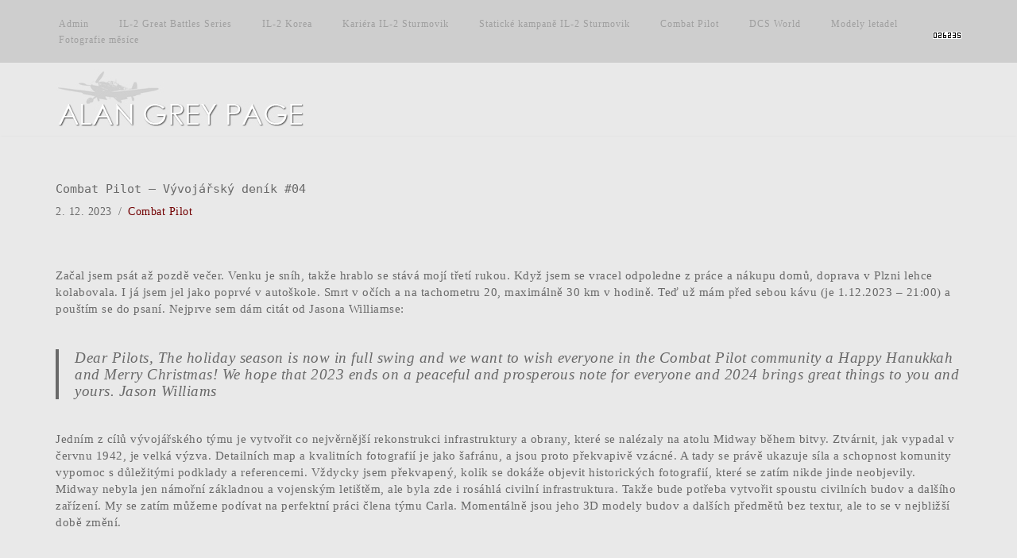

--- FILE ---
content_type: text/html; charset=UTF-8
request_url: http://www.alan-grey-page.cz/combat-pilot-vyvojarsky-denik-04/
body_size: 15058
content:
<!DOCTYPE html>
<html lang="cs">

<head>
	
	<meta charset="UTF-8">
	<meta name="viewport" content="width=device-width, initial-scale=1, minimum-scale=1">
	<link rel="profile" href="http://gmpg.org/xfn/11">
			<link rel="pingback" href="http://www.alan-grey-page.cz/xmlrpc.php">
		<title>Combat Pilot – Vývojářský deník #04 &#8211; Alan Grey Page</title>
<meta name='robots' content='max-image-preview:large' />
	<style>img:is([sizes="auto" i], [sizes^="auto," i]) { contain-intrinsic-size: 3000px 1500px }</style>
	<link rel="alternate" type="application/rss+xml" title="Alan Grey Page &raquo; RSS zdroj" href="http://www.alan-grey-page.cz/feed/" />
<link rel="alternate" type="application/rss+xml" title="Alan Grey Page &raquo; RSS komentářů" href="http://www.alan-grey-page.cz/comments/feed/" />
<link rel="alternate" type="application/rss+xml" title="Alan Grey Page &raquo; RSS komentářů pro Combat Pilot – Vývojářský deník #04" href="http://www.alan-grey-page.cz/combat-pilot-vyvojarsky-denik-04/feed/" />
<script>
window._wpemojiSettings = {"baseUrl":"https:\/\/s.w.org\/images\/core\/emoji\/16.0.1\/72x72\/","ext":".png","svgUrl":"https:\/\/s.w.org\/images\/core\/emoji\/16.0.1\/svg\/","svgExt":".svg","source":{"concatemoji":"http:\/\/www.alan-grey-page.cz\/wp-includes\/js\/wp-emoji-release.min.js?ver=6.8.3"}};
/*! This file is auto-generated */
!function(s,n){var o,i,e;function c(e){try{var t={supportTests:e,timestamp:(new Date).valueOf()};sessionStorage.setItem(o,JSON.stringify(t))}catch(e){}}function p(e,t,n){e.clearRect(0,0,e.canvas.width,e.canvas.height),e.fillText(t,0,0);var t=new Uint32Array(e.getImageData(0,0,e.canvas.width,e.canvas.height).data),a=(e.clearRect(0,0,e.canvas.width,e.canvas.height),e.fillText(n,0,0),new Uint32Array(e.getImageData(0,0,e.canvas.width,e.canvas.height).data));return t.every(function(e,t){return e===a[t]})}function u(e,t){e.clearRect(0,0,e.canvas.width,e.canvas.height),e.fillText(t,0,0);for(var n=e.getImageData(16,16,1,1),a=0;a<n.data.length;a++)if(0!==n.data[a])return!1;return!0}function f(e,t,n,a){switch(t){case"flag":return n(e,"\ud83c\udff3\ufe0f\u200d\u26a7\ufe0f","\ud83c\udff3\ufe0f\u200b\u26a7\ufe0f")?!1:!n(e,"\ud83c\udde8\ud83c\uddf6","\ud83c\udde8\u200b\ud83c\uddf6")&&!n(e,"\ud83c\udff4\udb40\udc67\udb40\udc62\udb40\udc65\udb40\udc6e\udb40\udc67\udb40\udc7f","\ud83c\udff4\u200b\udb40\udc67\u200b\udb40\udc62\u200b\udb40\udc65\u200b\udb40\udc6e\u200b\udb40\udc67\u200b\udb40\udc7f");case"emoji":return!a(e,"\ud83e\udedf")}return!1}function g(e,t,n,a){var r="undefined"!=typeof WorkerGlobalScope&&self instanceof WorkerGlobalScope?new OffscreenCanvas(300,150):s.createElement("canvas"),o=r.getContext("2d",{willReadFrequently:!0}),i=(o.textBaseline="top",o.font="600 32px Arial",{});return e.forEach(function(e){i[e]=t(o,e,n,a)}),i}function t(e){var t=s.createElement("script");t.src=e,t.defer=!0,s.head.appendChild(t)}"undefined"!=typeof Promise&&(o="wpEmojiSettingsSupports",i=["flag","emoji"],n.supports={everything:!0,everythingExceptFlag:!0},e=new Promise(function(e){s.addEventListener("DOMContentLoaded",e,{once:!0})}),new Promise(function(t){var n=function(){try{var e=JSON.parse(sessionStorage.getItem(o));if("object"==typeof e&&"number"==typeof e.timestamp&&(new Date).valueOf()<e.timestamp+604800&&"object"==typeof e.supportTests)return e.supportTests}catch(e){}return null}();if(!n){if("undefined"!=typeof Worker&&"undefined"!=typeof OffscreenCanvas&&"undefined"!=typeof URL&&URL.createObjectURL&&"undefined"!=typeof Blob)try{var e="postMessage("+g.toString()+"("+[JSON.stringify(i),f.toString(),p.toString(),u.toString()].join(",")+"));",a=new Blob([e],{type:"text/javascript"}),r=new Worker(URL.createObjectURL(a),{name:"wpTestEmojiSupports"});return void(r.onmessage=function(e){c(n=e.data),r.terminate(),t(n)})}catch(e){}c(n=g(i,f,p,u))}t(n)}).then(function(e){for(var t in e)n.supports[t]=e[t],n.supports.everything=n.supports.everything&&n.supports[t],"flag"!==t&&(n.supports.everythingExceptFlag=n.supports.everythingExceptFlag&&n.supports[t]);n.supports.everythingExceptFlag=n.supports.everythingExceptFlag&&!n.supports.flag,n.DOMReady=!1,n.readyCallback=function(){n.DOMReady=!0}}).then(function(){return e}).then(function(){var e;n.supports.everything||(n.readyCallback(),(e=n.source||{}).concatemoji?t(e.concatemoji):e.wpemoji&&e.twemoji&&(t(e.twemoji),t(e.wpemoji)))}))}((window,document),window._wpemojiSettings);
</script>
<style id='wp-emoji-styles-inline-css'>

	img.wp-smiley, img.emoji {
		display: inline !important;
		border: none !important;
		box-shadow: none !important;
		height: 1em !important;
		width: 1em !important;
		margin: 0 0.07em !important;
		vertical-align: -0.1em !important;
		background: none !important;
		padding: 0 !important;
	}
</style>
<link rel='stylesheet' id='wp-block-library-css' href='http://www.alan-grey-page.cz/wp-includes/css/dist/block-library/style.min.css?ver=6.8.3' media='all' />
<style id='classic-theme-styles-inline-css'>
/*! This file is auto-generated */
.wp-block-button__link{color:#fff;background-color:#32373c;border-radius:9999px;box-shadow:none;text-decoration:none;padding:calc(.667em + 2px) calc(1.333em + 2px);font-size:1.125em}.wp-block-file__button{background:#32373c;color:#fff;text-decoration:none}
</style>
<style id='global-styles-inline-css'>
:root{--wp--preset--aspect-ratio--square: 1;--wp--preset--aspect-ratio--4-3: 4/3;--wp--preset--aspect-ratio--3-4: 3/4;--wp--preset--aspect-ratio--3-2: 3/2;--wp--preset--aspect-ratio--2-3: 2/3;--wp--preset--aspect-ratio--16-9: 16/9;--wp--preset--aspect-ratio--9-16: 9/16;--wp--preset--color--black: #000000;--wp--preset--color--cyan-bluish-gray: #abb8c3;--wp--preset--color--white: #ffffff;--wp--preset--color--pale-pink: #f78da7;--wp--preset--color--vivid-red: #cf2e2e;--wp--preset--color--luminous-vivid-orange: #ff6900;--wp--preset--color--luminous-vivid-amber: #fcb900;--wp--preset--color--light-green-cyan: #7bdcb5;--wp--preset--color--vivid-green-cyan: #00d084;--wp--preset--color--pale-cyan-blue: #8ed1fc;--wp--preset--color--vivid-cyan-blue: #0693e3;--wp--preset--color--vivid-purple: #9b51e0;--wp--preset--color--neve-link-color: var(--nv-primary-accent);--wp--preset--color--neve-link-hover-color: var(--nv-secondary-accent);--wp--preset--color--nv-site-bg: var(--nv-site-bg);--wp--preset--color--nv-light-bg: var(--nv-light-bg);--wp--preset--color--nv-dark-bg: var(--nv-dark-bg);--wp--preset--color--neve-text-color: var(--nv-text-color);--wp--preset--color--nv-text-dark-bg: var(--nv-text-dark-bg);--wp--preset--color--nv-c-1: var(--nv-c-1);--wp--preset--color--nv-c-2: var(--nv-c-2);--wp--preset--gradient--vivid-cyan-blue-to-vivid-purple: linear-gradient(135deg,rgba(6,147,227,1) 0%,rgb(155,81,224) 100%);--wp--preset--gradient--light-green-cyan-to-vivid-green-cyan: linear-gradient(135deg,rgb(122,220,180) 0%,rgb(0,208,130) 100%);--wp--preset--gradient--luminous-vivid-amber-to-luminous-vivid-orange: linear-gradient(135deg,rgba(252,185,0,1) 0%,rgba(255,105,0,1) 100%);--wp--preset--gradient--luminous-vivid-orange-to-vivid-red: linear-gradient(135deg,rgba(255,105,0,1) 0%,rgb(207,46,46) 100%);--wp--preset--gradient--very-light-gray-to-cyan-bluish-gray: linear-gradient(135deg,rgb(238,238,238) 0%,rgb(169,184,195) 100%);--wp--preset--gradient--cool-to-warm-spectrum: linear-gradient(135deg,rgb(74,234,220) 0%,rgb(151,120,209) 20%,rgb(207,42,186) 40%,rgb(238,44,130) 60%,rgb(251,105,98) 80%,rgb(254,248,76) 100%);--wp--preset--gradient--blush-light-purple: linear-gradient(135deg,rgb(255,206,236) 0%,rgb(152,150,240) 100%);--wp--preset--gradient--blush-bordeaux: linear-gradient(135deg,rgb(254,205,165) 0%,rgb(254,45,45) 50%,rgb(107,0,62) 100%);--wp--preset--gradient--luminous-dusk: linear-gradient(135deg,rgb(255,203,112) 0%,rgb(199,81,192) 50%,rgb(65,88,208) 100%);--wp--preset--gradient--pale-ocean: linear-gradient(135deg,rgb(255,245,203) 0%,rgb(182,227,212) 50%,rgb(51,167,181) 100%);--wp--preset--gradient--electric-grass: linear-gradient(135deg,rgb(202,248,128) 0%,rgb(113,206,126) 100%);--wp--preset--gradient--midnight: linear-gradient(135deg,rgb(2,3,129) 0%,rgb(40,116,252) 100%);--wp--preset--font-size--small: 13px;--wp--preset--font-size--medium: 20px;--wp--preset--font-size--large: 36px;--wp--preset--font-size--x-large: 42px;--wp--preset--spacing--20: 0.44rem;--wp--preset--spacing--30: 0.67rem;--wp--preset--spacing--40: 1rem;--wp--preset--spacing--50: 1.5rem;--wp--preset--spacing--60: 2.25rem;--wp--preset--spacing--70: 3.38rem;--wp--preset--spacing--80: 5.06rem;--wp--preset--shadow--natural: 6px 6px 9px rgba(0, 0, 0, 0.2);--wp--preset--shadow--deep: 12px 12px 50px rgba(0, 0, 0, 0.4);--wp--preset--shadow--sharp: 6px 6px 0px rgba(0, 0, 0, 0.2);--wp--preset--shadow--outlined: 6px 6px 0px -3px rgba(255, 255, 255, 1), 6px 6px rgba(0, 0, 0, 1);--wp--preset--shadow--crisp: 6px 6px 0px rgba(0, 0, 0, 1);}:where(.is-layout-flex){gap: 0.5em;}:where(.is-layout-grid){gap: 0.5em;}body .is-layout-flex{display: flex;}.is-layout-flex{flex-wrap: wrap;align-items: center;}.is-layout-flex > :is(*, div){margin: 0;}body .is-layout-grid{display: grid;}.is-layout-grid > :is(*, div){margin: 0;}:where(.wp-block-columns.is-layout-flex){gap: 2em;}:where(.wp-block-columns.is-layout-grid){gap: 2em;}:where(.wp-block-post-template.is-layout-flex){gap: 1.25em;}:where(.wp-block-post-template.is-layout-grid){gap: 1.25em;}.has-black-color{color: var(--wp--preset--color--black) !important;}.has-cyan-bluish-gray-color{color: var(--wp--preset--color--cyan-bluish-gray) !important;}.has-white-color{color: var(--wp--preset--color--white) !important;}.has-pale-pink-color{color: var(--wp--preset--color--pale-pink) !important;}.has-vivid-red-color{color: var(--wp--preset--color--vivid-red) !important;}.has-luminous-vivid-orange-color{color: var(--wp--preset--color--luminous-vivid-orange) !important;}.has-luminous-vivid-amber-color{color: var(--wp--preset--color--luminous-vivid-amber) !important;}.has-light-green-cyan-color{color: var(--wp--preset--color--light-green-cyan) !important;}.has-vivid-green-cyan-color{color: var(--wp--preset--color--vivid-green-cyan) !important;}.has-pale-cyan-blue-color{color: var(--wp--preset--color--pale-cyan-blue) !important;}.has-vivid-cyan-blue-color{color: var(--wp--preset--color--vivid-cyan-blue) !important;}.has-vivid-purple-color{color: var(--wp--preset--color--vivid-purple) !important;}.has-neve-link-color-color{color: var(--wp--preset--color--neve-link-color) !important;}.has-neve-link-hover-color-color{color: var(--wp--preset--color--neve-link-hover-color) !important;}.has-nv-site-bg-color{color: var(--wp--preset--color--nv-site-bg) !important;}.has-nv-light-bg-color{color: var(--wp--preset--color--nv-light-bg) !important;}.has-nv-dark-bg-color{color: var(--wp--preset--color--nv-dark-bg) !important;}.has-neve-text-color-color{color: var(--wp--preset--color--neve-text-color) !important;}.has-nv-text-dark-bg-color{color: var(--wp--preset--color--nv-text-dark-bg) !important;}.has-nv-c-1-color{color: var(--wp--preset--color--nv-c-1) !important;}.has-nv-c-2-color{color: var(--wp--preset--color--nv-c-2) !important;}.has-black-background-color{background-color: var(--wp--preset--color--black) !important;}.has-cyan-bluish-gray-background-color{background-color: var(--wp--preset--color--cyan-bluish-gray) !important;}.has-white-background-color{background-color: var(--wp--preset--color--white) !important;}.has-pale-pink-background-color{background-color: var(--wp--preset--color--pale-pink) !important;}.has-vivid-red-background-color{background-color: var(--wp--preset--color--vivid-red) !important;}.has-luminous-vivid-orange-background-color{background-color: var(--wp--preset--color--luminous-vivid-orange) !important;}.has-luminous-vivid-amber-background-color{background-color: var(--wp--preset--color--luminous-vivid-amber) !important;}.has-light-green-cyan-background-color{background-color: var(--wp--preset--color--light-green-cyan) !important;}.has-vivid-green-cyan-background-color{background-color: var(--wp--preset--color--vivid-green-cyan) !important;}.has-pale-cyan-blue-background-color{background-color: var(--wp--preset--color--pale-cyan-blue) !important;}.has-vivid-cyan-blue-background-color{background-color: var(--wp--preset--color--vivid-cyan-blue) !important;}.has-vivid-purple-background-color{background-color: var(--wp--preset--color--vivid-purple) !important;}.has-neve-link-color-background-color{background-color: var(--wp--preset--color--neve-link-color) !important;}.has-neve-link-hover-color-background-color{background-color: var(--wp--preset--color--neve-link-hover-color) !important;}.has-nv-site-bg-background-color{background-color: var(--wp--preset--color--nv-site-bg) !important;}.has-nv-light-bg-background-color{background-color: var(--wp--preset--color--nv-light-bg) !important;}.has-nv-dark-bg-background-color{background-color: var(--wp--preset--color--nv-dark-bg) !important;}.has-neve-text-color-background-color{background-color: var(--wp--preset--color--neve-text-color) !important;}.has-nv-text-dark-bg-background-color{background-color: var(--wp--preset--color--nv-text-dark-bg) !important;}.has-nv-c-1-background-color{background-color: var(--wp--preset--color--nv-c-1) !important;}.has-nv-c-2-background-color{background-color: var(--wp--preset--color--nv-c-2) !important;}.has-black-border-color{border-color: var(--wp--preset--color--black) !important;}.has-cyan-bluish-gray-border-color{border-color: var(--wp--preset--color--cyan-bluish-gray) !important;}.has-white-border-color{border-color: var(--wp--preset--color--white) !important;}.has-pale-pink-border-color{border-color: var(--wp--preset--color--pale-pink) !important;}.has-vivid-red-border-color{border-color: var(--wp--preset--color--vivid-red) !important;}.has-luminous-vivid-orange-border-color{border-color: var(--wp--preset--color--luminous-vivid-orange) !important;}.has-luminous-vivid-amber-border-color{border-color: var(--wp--preset--color--luminous-vivid-amber) !important;}.has-light-green-cyan-border-color{border-color: var(--wp--preset--color--light-green-cyan) !important;}.has-vivid-green-cyan-border-color{border-color: var(--wp--preset--color--vivid-green-cyan) !important;}.has-pale-cyan-blue-border-color{border-color: var(--wp--preset--color--pale-cyan-blue) !important;}.has-vivid-cyan-blue-border-color{border-color: var(--wp--preset--color--vivid-cyan-blue) !important;}.has-vivid-purple-border-color{border-color: var(--wp--preset--color--vivid-purple) !important;}.has-neve-link-color-border-color{border-color: var(--wp--preset--color--neve-link-color) !important;}.has-neve-link-hover-color-border-color{border-color: var(--wp--preset--color--neve-link-hover-color) !important;}.has-nv-site-bg-border-color{border-color: var(--wp--preset--color--nv-site-bg) !important;}.has-nv-light-bg-border-color{border-color: var(--wp--preset--color--nv-light-bg) !important;}.has-nv-dark-bg-border-color{border-color: var(--wp--preset--color--nv-dark-bg) !important;}.has-neve-text-color-border-color{border-color: var(--wp--preset--color--neve-text-color) !important;}.has-nv-text-dark-bg-border-color{border-color: var(--wp--preset--color--nv-text-dark-bg) !important;}.has-nv-c-1-border-color{border-color: var(--wp--preset--color--nv-c-1) !important;}.has-nv-c-2-border-color{border-color: var(--wp--preset--color--nv-c-2) !important;}.has-vivid-cyan-blue-to-vivid-purple-gradient-background{background: var(--wp--preset--gradient--vivid-cyan-blue-to-vivid-purple) !important;}.has-light-green-cyan-to-vivid-green-cyan-gradient-background{background: var(--wp--preset--gradient--light-green-cyan-to-vivid-green-cyan) !important;}.has-luminous-vivid-amber-to-luminous-vivid-orange-gradient-background{background: var(--wp--preset--gradient--luminous-vivid-amber-to-luminous-vivid-orange) !important;}.has-luminous-vivid-orange-to-vivid-red-gradient-background{background: var(--wp--preset--gradient--luminous-vivid-orange-to-vivid-red) !important;}.has-very-light-gray-to-cyan-bluish-gray-gradient-background{background: var(--wp--preset--gradient--very-light-gray-to-cyan-bluish-gray) !important;}.has-cool-to-warm-spectrum-gradient-background{background: var(--wp--preset--gradient--cool-to-warm-spectrum) !important;}.has-blush-light-purple-gradient-background{background: var(--wp--preset--gradient--blush-light-purple) !important;}.has-blush-bordeaux-gradient-background{background: var(--wp--preset--gradient--blush-bordeaux) !important;}.has-luminous-dusk-gradient-background{background: var(--wp--preset--gradient--luminous-dusk) !important;}.has-pale-ocean-gradient-background{background: var(--wp--preset--gradient--pale-ocean) !important;}.has-electric-grass-gradient-background{background: var(--wp--preset--gradient--electric-grass) !important;}.has-midnight-gradient-background{background: var(--wp--preset--gradient--midnight) !important;}.has-small-font-size{font-size: var(--wp--preset--font-size--small) !important;}.has-medium-font-size{font-size: var(--wp--preset--font-size--medium) !important;}.has-large-font-size{font-size: var(--wp--preset--font-size--large) !important;}.has-x-large-font-size{font-size: var(--wp--preset--font-size--x-large) !important;}
:where(.wp-block-post-template.is-layout-flex){gap: 1.25em;}:where(.wp-block-post-template.is-layout-grid){gap: 1.25em;}
:where(.wp-block-columns.is-layout-flex){gap: 2em;}:where(.wp-block-columns.is-layout-grid){gap: 2em;}
:root :where(.wp-block-pullquote){font-size: 1.5em;line-height: 1.6;}
</style>
<link rel='stylesheet' id='scrollup-css-css' href='http://www.alan-grey-page.cz/wp-content/plugins/smooth-scroll-up/css/scrollup.css?ver=6.8.3' media='all' />
<style id='scrollup-css-inline-css'>
a.scrollup-image {background-image: url("http://www.alan-grey-page.cz/wp-content/uploads/2020/01/11.png") !important; }
</style>
<link rel='stylesheet' id='wp-polls-css' href='http://www.alan-grey-page.cz/wp-content/plugins/wp-polls/polls-css.css?ver=2.77.3' media='all' />
<style id='wp-polls-inline-css'>
.wp-polls .pollbar {
	margin: 1px;
	font-size: 10px;
	line-height: 12px;
	height: 12px;
	background-image: url('http://www.alan-grey-page.cz/wp-content/plugins/wp-polls/images/default_gradient/pollbg.gif');
	border: 1px solid #c8c8c8;
}

</style>
<link rel='stylesheet' id='simplelightbox-0-css' href='http://www.alan-grey-page.cz/wp-content/plugins/nextgen-gallery/static/Lightbox/simplelightbox/simple-lightbox.css?ver=3.59.12' media='all' />
<link rel='stylesheet' id='neve-style-css' href='http://www.alan-grey-page.cz/wp-content/themes/neve/style-main-new.min.css?ver=4.2.2' media='all' />
<style id='neve-style-inline-css'>
.is-menu-sidebar .header-menu-sidebar { visibility: visible; }.is-menu-sidebar.menu_sidebar_slide_left .header-menu-sidebar { transform: translate3d(0, 0, 0); left: 0; }.is-menu-sidebar.menu_sidebar_slide_right .header-menu-sidebar { transform: translate3d(0, 0, 0); right: 0; }.is-menu-sidebar.menu_sidebar_pull_right .header-menu-sidebar, .is-menu-sidebar.menu_sidebar_pull_left .header-menu-sidebar { transform: translateX(0); }.is-menu-sidebar.menu_sidebar_dropdown .header-menu-sidebar { height: auto; }.is-menu-sidebar.menu_sidebar_dropdown .header-menu-sidebar-inner { max-height: 400px; padding: 20px 0; }.is-menu-sidebar.menu_sidebar_full_canvas .header-menu-sidebar { opacity: 1; }.header-menu-sidebar .menu-item-nav-search:not(.floating) { pointer-events: none; }.header-menu-sidebar .menu-item-nav-search .is-menu-sidebar { pointer-events: unset; }@media screen and (max-width: 960px) { .builder-item.cr .item--inner { --textalign: center; --justify: center; } }
.nv-meta-list li.meta:not(:last-child):after { content:"/" }.nv-meta-list .no-mobile{
			display:none;
		}.nv-meta-list li.last::after{
			content: ""!important;
		}@media (min-width: 769px) {
			.nv-meta-list .no-mobile {
				display: inline-block;
			}
			.nv-meta-list li.last:not(:last-child)::after {
		 		content: "/" !important;
			}
		}
 :root{ --container: 748px;--postwidth:100%; --primarybtnbg: #6f0000; --secondarybtnbg: #971919; --primarybtnhoverbg: #ffa200; --primarybtncolor: #d9d9d9; --secondarybtncolor: var(--nv-text-color); --primarybtnhovercolor: #282828; --secondarybtnhovercolor: var(--nv-text-color);--primarybtnborderradius:1px;--secondarybtnborderradius:1px;--primarybtnborderwidth:1px;--btnpadding:13px 15px;--primarybtnpadding:calc(13px - 1px) calc(15px - 1px);--secondarybtnpadding:13px 15px; --btntexttransform: uppercase; --btnfontweight: none; --bodyfontfamily: "Trebuchet MS"; --bodyfontsize: 15px; --bodylineheight: 1.6em; --bodyletterspacing: 0px; --bodyfontweight: none; --bodytexttransform: none; --headingsfontfamily: "Lucida Console",Monaco,monospace; --h1fontsize: 1.5em; --h1fontweight: none; --h1lineheight: 1.6em; --h1letterspacing: 0px; --h1texttransform: none; --h2fontsize: 1.3em; --h2fontweight: none; --h2lineheight: 1.6em; --h2letterspacing: 0px; --h2texttransform: none; --h3fontsize: 1.1em; --h3fontweight: none; --h3lineheight: 1.6em; --h3letterspacing: 0px; --h3texttransform: none; --h4fontsize: 1em; --h4fontweight: none; --h4lineheight: 1.6em; --h4letterspacing: 0px; --h4texttransform: none; --h5fontsize: 0.75em; --h5fontweight: none; --h5lineheight: 1.6em; --h5letterspacing: 0px; --h5texttransform: none; --h6fontsize: 0.75em; --h6fontweight: none; --h6lineheight: 1.6em; --h6letterspacing: 0px; --h6texttransform: none;--formfieldborderwidth:2px;--formfieldborderradius:3px; --formfieldbgcolor: var(--nv-site-bg); --formfieldbordercolor: #dddddd; --formfieldcolor: var(--nv-text-color);--formfieldpadding:10px 12px; } .nv-index-posts{ --borderradius:0px; } .has-neve-button-color-color{ color: #6f0000!important; } .has-neve-button-color-background-color{ background-color: #6f0000!important; } .single-post-container .alignfull > [class*="__inner-container"], .single-post-container .alignwide > [class*="__inner-container"]{ max-width:718px } .nv-meta-list{ --avatarsize: 20px; } .single .nv-meta-list{ --avatarsize: 20px; } .blog .blog-entry-title, .archive .blog-entry-title{ --fontweight: none; --texttransform: uppercase; } .blog .entry-summary, .archive .entry-summary, .blog .post-pages-links{ --fontweight: none; } .single h1.entry-title{ --fontweight: 100; } .single .comment-reply-title{ --texttransform: uppercase; } .neve-main{ --boxshadow:0 10px 20px rgba(0, 0, 0, 0.1), 0 4px 8px rgba(0, 0, 0, 0.1); } .nv-post-cover{ --height: 250px;--padding:40px 15px;--justify: flex-start; --textalign: left; --valign: center; } .nv-post-cover .nv-title-meta-wrap, .nv-page-title-wrap, .entry-header{ --textalign: left; } .nv-is-boxed.nv-title-meta-wrap{ --padding:40px 15px; --bgcolor: var(--nv-dark-bg); } .nv-overlay{ --opacity: 50; --blendmode: normal; } .nv-is-boxed.nv-comments-wrap{ --padding:20px; } .nv-is-boxed.comment-respond{ --padding:20px; } .single:not(.single-product), .page{ --c-vspace:0 0 0 0;; } .scroll-to-top{ --color: var(--nv-text-dark-bg);--padding:8px 10px; --borderradius: 3px; --bgcolor: var(--nv-primary-accent); --hovercolor: var(--nv-text-dark-bg); --hoverbgcolor: var(--nv-primary-accent);--size:16px; } .global-styled{ --bgcolor: var(--nv-site-bg); } .header-top{ --rowbwidth:0px; --rowbcolor: var(--nv-light-bg); --color: #282828; --bgcolor: #cecece; } .header-main{ --rowbcolor: var(--nv-light-bg); --color: #282828; --bgcolor: #c4c4c4; } .header-bottom{ --rowbcolor: var(--nv-light-bg); --color: var(--nv-text-color); --bgcolor: var(--nv-site-bg); } .header-menu-sidebar-bg{ --justify: flex-start; --textalign: left;--flexg: 1;--wrapdropdownwidth: auto; --color: var(--nv-text-color); --bgcolor: var(--nv-site-bg); } .header-menu-sidebar{ width: 360px; } .builder-item--logo{ --maxwidth: 120px; --color: #696969; --fs: 24px;--padding:10px 0;--margin:0; --textalign: left;--justify: flex-start; } .builder-item--primary-menu{ --color: #9f9f9f; --hovercolor: #2d2d2d; --hovertextcolor: var(--nv-text-color); --activecolor: #9f9f9f; --spacing: 20px; --height: 25px;--padding:0;--margin:0; --fontfamily: "Trebuchet MS"; --fontsize: 1em; --lineheight: 1.6em; --letterspacing: 0px; --fontweight: 100; --texttransform: none; --iconsize: 1em; } .hfg-is-group.has-primary-menu .inherit-ff{ --inheritedff: \"Trebuchet MS\"; --inheritedfw: 100; } .builder-item--custom_html{ --padding:0;--margin:0; --fontsize: 1em; --lineheight: 1.6; --letterspacing: 0px; --fontweight: 500; --texttransform: none; --iconsize: 1em; --textalign: left;--justify: flex-start; } .builder-item--header_search_responsive{ --iconsize: 10px; --color: #808080; --hovercolor: #683030; --formfieldfontsize: 14px;--formfieldborderwidth:2px;--formfieldborderradius:2px; --formfieldbgcolor: #d4d4d4; --formfieldbordercolor: #404040; --formfieldcolor: #404040; --height: 40px;--padding:0 10px;--margin:0; } .footer-top-inner .row{ grid-template-columns:1fr 1fr 1fr; --valign: flex-start; } .footer-top{ --rowbcolor: var(--nv-light-bg); --color: #d2d2d2; --bgcolor: #c8c8c8; } .footer-main-inner .row{ grid-template-columns:1fr 1fr 1fr; --valign: flex-start; } .footer-main{ --rowbcolor: var(--nv-light-bg); --color: var(--nv-text-color); --bgcolor: var(--nv-site-bg); } .footer-bottom-inner .row{ grid-template-columns:1fr 1fr 1fr; --valign: flex-start; } .footer-bottom{ --rowbcolor: var(--nv-light-bg); --color: #9f9f9f;--bgimage:none;--bgposition:50% 50%;;--bgoverlayopacity:0.5; } @media(min-width: 576px){ :root{ --container: 992px;--postwidth:50%;--btnpadding:13px 15px;--primarybtnpadding:calc(13px - 1px) calc(15px - 1px);--secondarybtnpadding:13px 15px; --bodyfontsize: 16px; --bodylineheight: 1.6em; --bodyletterspacing: 0px; --h1fontsize: 1.5em; --h1lineheight: 1.6em; --h1letterspacing: 0px; --h2fontsize: 1.3em; --h2lineheight: 1.6em; --h2letterspacing: 0px; --h3fontsize: 1.1em; --h3lineheight: 1.6em; --h3letterspacing: 0px; --h4fontsize: 1em; --h4lineheight: 1.6em; --h4letterspacing: 0px; --h5fontsize: 0.75em; --h5lineheight: 1.6em; --h5letterspacing: 0px; --h6fontsize: 0.75em; --h6lineheight: 1.6em; --h6letterspacing: 0px; } .single-post-container .alignfull > [class*="__inner-container"], .single-post-container .alignwide > [class*="__inner-container"]{ max-width:962px } .nv-meta-list{ --avatarsize: 20px; } .single .nv-meta-list{ --avatarsize: 20px; } .nv-post-cover{ --height: 320px;--padding:60px 30px;--justify: flex-start; --textalign: left; --valign: center; } .nv-post-cover .nv-title-meta-wrap, .nv-page-title-wrap, .entry-header{ --textalign: left; } .nv-is-boxed.nv-title-meta-wrap{ --padding:60px 30px; } .nv-is-boxed.nv-comments-wrap{ --padding:30px; } .nv-is-boxed.comment-respond{ --padding:30px; } .single:not(.single-product), .page{ --c-vspace:0 0 0 0;; } .scroll-to-top{ --padding:8px 10px;--size:16px; } .header-top{ --rowbwidth:0px; } .header-menu-sidebar-bg{ --justify: flex-start; --textalign: left;--flexg: 1;--wrapdropdownwidth: auto; } .header-menu-sidebar{ width: 360px; } .builder-item--logo{ --maxwidth: 120px; --fs: 24px;--padding:10px 0;--margin:0; --textalign: left;--justify: flex-start; } .builder-item--primary-menu{ --spacing: 20px; --height: 25px;--padding:0;--margin:0; --fontsize: 1em; --lineheight: 1.6em; --letterspacing: 0px; --iconsize: 1em; } .builder-item--custom_html{ --padding:0;--margin:0; --fontsize: 1em; --lineheight: 1.6; --letterspacing: 0px; --iconsize: 1em; --textalign: left;--justify: flex-start; } .builder-item--header_search_responsive{ --formfieldfontsize: 14px;--formfieldborderwidth:2px;--formfieldborderradius:2px; --height: 40px;--padding:0 10px;--margin:0; } }@media(min-width: 960px){ :root{ --container: 1170px;--postwidth:50%;--btnpadding:13px 15px;--primarybtnpadding:calc(13px - 1px) calc(15px - 1px);--secondarybtnpadding:13px 15px; --btnfs: 10px; --btnlineheight: 1em; --btnletterspacing: 1px; --bodyfontsize: 15px; --bodylineheight: 1.4em; --bodyletterspacing: 0.5px; --h1fontsize: 1em; --h1lineheight: 1em; --h1letterspacing: 0px; --h2fontsize: 1em; --h2lineheight: 1em; --h2letterspacing: 0px; --h3fontsize: 1em; --h3lineheight: 1em; --h3letterspacing: 0px; --h4fontsize: 1em; --h4lineheight: 1em; --h4letterspacing: 0px; --h5fontsize: 1em; --h5lineheight: 1em; --h5letterspacing: 0px; --h6fontsize: 1em; --h6lineheight: 1em; --h6letterspacing: 0px; } body:not(.single):not(.archive):not(.blog):not(.search):not(.error404) .neve-main > .container .col, body.post-type-archive-course .neve-main > .container .col, body.post-type-archive-llms_membership .neve-main > .container .col{ max-width: 100%; } body:not(.single):not(.archive):not(.blog):not(.search):not(.error404) .nv-sidebar-wrap, body.post-type-archive-course .nv-sidebar-wrap, body.post-type-archive-llms_membership .nv-sidebar-wrap{ max-width: 0%; } .neve-main > .archive-container .nv-index-posts.col{ max-width: 100%; } .neve-main > .archive-container .nv-sidebar-wrap{ max-width: 0%; } .neve-main > .single-post-container .nv-single-post-wrap.col{ max-width: 100%; } .single-post-container .alignfull > [class*="__inner-container"], .single-post-container .alignwide > [class*="__inner-container"]{ max-width:1140px } .container-fluid.single-post-container .alignfull > [class*="__inner-container"], .container-fluid.single-post-container .alignwide > [class*="__inner-container"]{ max-width:calc(100% + 15px) } .neve-main > .single-post-container .nv-sidebar-wrap{ max-width: 0%; } .nv-meta-list{ --avatarsize: 20px; } .single .nv-meta-list{ --avatarsize: 20px; } .blog .blog-entry-title, .archive .blog-entry-title{ --fontsize: 14px; --letterspacing: 0.5px; } .blog .entry-summary, .archive .entry-summary, .blog .post-pages-links{ --letterspacing: 0px; } .single .comment-reply-title{ --fontsize: 14px; --letterspacing: 1px; } .nv-post-cover{ --height: 400px;--padding:60px 40px;--justify: flex-start; --textalign: left; --valign: center; } .nv-post-cover .nv-title-meta-wrap, .nv-page-title-wrap, .entry-header{ --textalign: left; } .nv-is-boxed.nv-title-meta-wrap{ --padding:60px 40px; } .nv-is-boxed.nv-comments-wrap{ --padding:40px; } .nv-is-boxed.comment-respond{ --padding:40px; } .single:not(.single-product), .page{ --c-vspace:0 0 0 0;; } .scroll-to-top{ --padding:8px 10px;--size:16px; } .header-top{ --rowbwidth:0px; } .header-main{ --height:60px; } .header-menu-sidebar-bg{ --justify: flex-start; --textalign: left;--flexg: 1;--wrapdropdownwidth: auto; } .header-menu-sidebar{ width: 360px; } .builder-item--logo{ --maxwidth: 350px; --fs: 24px;--padding:0;--margin:0; --textalign: left;--justify: flex-start; } .builder-item--primary-menu{ --spacing: 30px; --height: 20px;--padding:0;--margin:0; --fontsize: 0.8em; --lineheight: 1em; --letterspacing: 1px; --iconsize: 0.8em; } .builder-item--custom_html{ --padding:0;--margin:0 0 15px 0;; --fontsize: 1em; --lineheight: 1.6; --letterspacing: 0px; --iconsize: 1em; --textalign: center;--justify: center; } .builder-item--header_search_responsive{ --formfieldfontsize: 12px;--formfieldborderwidth:2px;--formfieldborderradius:2px; --height: 30px;--padding:0 10px;--margin:0; } .footer-top{ --height:1px; } .footer-bottom{ --height:1px; } }.scroll-to-top {right: 20px; border: none; position: fixed; bottom: 30px; display: none; opacity: 0; visibility: hidden; transition: opacity 0.3s ease-in-out, visibility 0.3s ease-in-out; align-items: center; justify-content: center; z-index: 999; } @supports (-webkit-overflow-scrolling: touch) { .scroll-to-top { bottom: 74px; } } .scroll-to-top.image { background-position: center; } .scroll-to-top .scroll-to-top-image { width: 100%; height: 100%; } .scroll-to-top .scroll-to-top-label { margin: 0; padding: 5px; } .scroll-to-top:hover { text-decoration: none; } .scroll-to-top.scroll-to-top-left {left: 20px; right: unset;} .scroll-to-top.scroll-show-mobile { display: flex; } @media (min-width: 960px) { .scroll-to-top { display: flex; } }.scroll-to-top { color: var(--color); padding: var(--padding); border-radius: var(--borderradius); background: var(--bgcolor); } .scroll-to-top:hover, .scroll-to-top:focus { color: var(--hovercolor); background: var(--hoverbgcolor); } .scroll-to-top-icon, .scroll-to-top.image .scroll-to-top-image { width: var(--size); height: var(--size); } .scroll-to-top-image { background-image: var(--bgimage); background-size: cover; }:root{--nv-primary-accent:#720002;--nv-secondary-accent:#450001;--nv-site-bg:#e9e9e9;--nv-light-bg:#e9e9e9;--nv-dark-bg:#dedede;--nv-text-color:#696969;--nv-text-dark-bg:#575757;--nv-c-1:#404966;--nv-c-2:#373e57;--nv-fallback-ff:"Trebuchet MS";}
</style>
<script src="http://www.alan-grey-page.cz/wp-includes/js/jquery/jquery.min.js?ver=3.7.1" id="jquery-core-js"></script>
<script src="http://www.alan-grey-page.cz/wp-includes/js/jquery/jquery-migrate.min.js?ver=3.4.1" id="jquery-migrate-js"></script>
<script id="photocrati_ajax-js-extra">
var photocrati_ajax = {"url":"http:\/\/www.alan-grey-page.cz\/index.php?photocrati_ajax=1","rest_url":"http:\/\/www.alan-grey-page.cz\/wp-json\/","wp_home_url":"http:\/\/www.alan-grey-page.cz","wp_site_url":"http:\/\/www.alan-grey-page.cz","wp_root_url":"http:\/\/www.alan-grey-page.cz","wp_plugins_url":"http:\/\/www.alan-grey-page.cz\/wp-content\/plugins","wp_content_url":"http:\/\/www.alan-grey-page.cz\/wp-content","wp_includes_url":"http:\/\/www.alan-grey-page.cz\/wp-includes\/","ngg_param_slug":"nggallery","rest_nonce":"68879b3a8f"};
</script>
<script src="http://www.alan-grey-page.cz/wp-content/plugins/nextgen-gallery/static/Legacy/ajax.min.js?ver=3.59.12" id="photocrati_ajax-js"></script>
<link rel="https://api.w.org/" href="http://www.alan-grey-page.cz/wp-json/" /><link rel="alternate" title="JSON" type="application/json" href="http://www.alan-grey-page.cz/wp-json/wp/v2/posts/4288" /><link rel="EditURI" type="application/rsd+xml" title="RSD" href="http://www.alan-grey-page.cz/xmlrpc.php?rsd" />
<meta name="generator" content="WordPress 6.8.3" />
<link rel="canonical" href="http://www.alan-grey-page.cz/combat-pilot-vyvojarsky-denik-04/" />
<link rel='shortlink' href='http://www.alan-grey-page.cz/?p=4288' />
<link rel="alternate" title="oEmbed (JSON)" type="application/json+oembed" href="http://www.alan-grey-page.cz/wp-json/oembed/1.0/embed?url=http%3A%2F%2Fwww.alan-grey-page.cz%2Fcombat-pilot-vyvojarsky-denik-04%2F" />
<link rel="alternate" title="oEmbed (XML)" type="text/xml+oembed" href="http://www.alan-grey-page.cz/wp-json/oembed/1.0/embed?url=http%3A%2F%2Fwww.alan-grey-page.cz%2Fcombat-pilot-vyvojarsky-denik-04%2F&#038;format=xml" />

	</head>

<body  class="wp-singular post-template-default single single-post postid-4288 single-format-standard wp-theme-neve  nv-blog-grid nv-sidebar-full-width menu_sidebar_slide_left" id="neve_body"  >
<div class="wrapper">
	
	<header class="header"  >
		<a class="neve-skip-link show-on-focus" href="#content" >
			Přeskočit na obsah		</a>
		<div id="header-grid"  class="hfg_header site-header">
	<div class="header--row header-top hide-on-mobile hide-on-tablet layout-full-contained header--row"
	data-row-id="top" data-show-on="desktop">

	<div
		class="header--row-inner header-top-inner">
		<div class="container">
			<div
				class="row row--wrapper"
				data-section="hfg_header_layout_top" >
				<div class="hfg-slot left"><div class="builder-item has-nav"><div class="item--inner builder-item--primary-menu has_menu"
		data-section="header_menu_primary"
		data-item-id="primary-menu">
	<div class="nv-nav-wrap">
	<div role="navigation" class="nav-menu-primary style-border-bottom m-style"
			aria-label="Hlavní menu">

		<ul id="nv-primary-navigation-top" class="primary-menu-ul nav-ul menu-desktop"><li id="menu-item-2948" class="menu-item menu-item-type-custom menu-item-object-custom menu-item-2948"><div class="wrap"><a href="http://www.alan-grey-page.cz/wp-admin/">Admin</a></div></li>
<li id="menu-item-4536" class="menu-item menu-item-type-taxonomy menu-item-object-category menu-item-4536"><div class="wrap"><a href="http://www.alan-grey-page.cz/category/il-2-great-battles-series/">IL-2 Great Battles Series</a></div></li>
<li id="menu-item-4534" class="menu-item menu-item-type-taxonomy menu-item-object-post_tag menu-item-4534"><div class="wrap"><a href="http://www.alan-grey-page.cz/tag/il-2-korea/">IL-2 Korea</a></div></li>
<li id="menu-item-3642" class="menu-item menu-item-type-taxonomy menu-item-object-category menu-item-3642"><div class="wrap"><a href="http://www.alan-grey-page.cz/category/kariera-il-2-sturmovik/">Kariéra IL-2 Sturmovik</a></div></li>
<li id="menu-item-3552" class="menu-item menu-item-type-taxonomy menu-item-object-category menu-item-3552"><div class="wrap"><a href="http://www.alan-grey-page.cz/category/il-2-sturmovik-staticke-kampane/">Statické kampaně IL-2 Sturmovik</a></div></li>
<li id="menu-item-4583" class="menu-item menu-item-type-taxonomy menu-item-object-category current-post-ancestor current-menu-parent current-post-parent menu-item-4583"><div class="wrap"><a href="http://www.alan-grey-page.cz/category/combat-pilot/">Combat Pilot</a></div></li>
<li id="menu-item-4584" class="menu-item menu-item-type-taxonomy menu-item-object-category menu-item-4584"><div class="wrap"><a href="http://www.alan-grey-page.cz/category/dcs-world/">DCS World</a></div></li>
<li id="menu-item-4709" class="menu-item menu-item-type-taxonomy menu-item-object-category menu-item-4709"><div class="wrap"><a href="http://www.alan-grey-page.cz/category/modely-letadel/">Modely letadel</a></div></li>
<li id="menu-item-4710" class="menu-item menu-item-type-taxonomy menu-item-object-category menu-item-4710"><div class="wrap"><a href="http://www.alan-grey-page.cz/category/fotografie-mesice/">Fotografie měsíce</a></div></li>
</ul>	</div>
</div>

	</div>

</div></div><div class="hfg-slot right"><div class="builder-item desktop-center"><div class="item--inner builder-item--custom_html"
		data-section="custom_html"
		data-item-id="custom_html">
	<div class="nv-html-content"> 	<p><a href="http://www.web4u.cz/cs/pocitadlo" target="_blank"><br />
	<img src="http://www.web4u.cz/cs/pocitadlo/obrazek/name/Alan_Grey" alt="Pocitadlo Web4U.cz" /><br />
</a></p>
</div>
	</div>

</div></div>							</div>
		</div>
	</div>
</div>

<div class="header--row header-bottom hide-on-mobile hide-on-tablet layout-full-contained header--row"
	data-row-id="bottom" data-show-on="desktop">

	<div
		class="header--row-inner header-bottom-inner">
		<div class="container">
			<div
				class="row row--wrapper"
				data-section="hfg_header_layout_bottom" >
				<div class="hfg-slot left"><div class="builder-item desktop-left"><div class="item--inner builder-item--logo"
		data-section="title_tagline"
		data-item-id="logo">
	
<div class="site-logo">
	<a class="brand" href="http://www.alan-grey-page.cz/" aria-label="Alan Grey Page Osobní blog" rel="home"><img width="350" height="76" src="http://www.alan-grey-page.cz/wp-content/uploads/2023/10/logo_agp_350_112_07.jpg" class="neve-site-logo skip-lazy" alt="" data-variant="logo" decoding="async" srcset="http://www.alan-grey-page.cz/wp-content/uploads/2023/10/logo_agp_350_112_07.jpg 350w, http://www.alan-grey-page.cz/wp-content/uploads/2023/10/logo_agp_350_112_07-300x65.jpg 300w" sizes="(max-width: 350px) 100vw, 350px" /></a></div>
	</div>

</div></div><div class="hfg-slot right"></div>							</div>
		</div>
	</div>
</div>

<div class="header--row header-top hide-on-desktop layout-full-contained has-center header--row"
	data-row-id="top" data-show-on="mobile">

	<div
		class="header--row-inner header-top-inner">
		<div class="container">
			<div
				class="row row--wrapper"
				data-section="hfg_header_layout_top" >
				<div class="hfg-slot left"></div><div class="hfg-slot center"><div class="builder-item tablet-left mobile-left"><div class="item--inner builder-item--header_search_responsive"
		data-section="header_search_responsive"
		data-item-id="header_search_responsive">
	<div class="nv-search-icon-component" >
	<div  class="menu-item-nav-search floating">
		<a aria-label="Hledat" href="#" class="nv-icon nv-search" >
				<svg width="10" height="10" viewBox="0 0 1792 1792" xmlns="http://www.w3.org/2000/svg"><path d="M1216 832q0-185-131.5-316.5t-316.5-131.5-316.5 131.5-131.5 316.5 131.5 316.5 316.5 131.5 316.5-131.5 131.5-316.5zm512 832q0 52-38 90t-90 38q-54 0-90-38l-343-342q-179 124-399 124-143 0-273.5-55.5t-225-150-150-225-55.5-273.5 55.5-273.5 150-225 225-150 273.5-55.5 273.5 55.5 225 150 150 225 55.5 273.5q0 220-124 399l343 343q37 37 37 90z" /></svg>
			</a>		<div class="nv-nav-search" aria-label="search">
			<div class="form-wrap ">
				
<form role="search"
	method="get"
	class="search-form"
	action="http://www.alan-grey-page.cz/">
	<label>
		<span class="screen-reader-text">Vyhledat ...</span>
	</label>
	<input type="search"
		class="search-field"
		aria-label="Hledat"
		placeholder="Vyhledat ..."
		value=""
		name="s"/>
	<button type="submit"
			class="search-submit nv-submit"
			aria-label="Hledat">
					<span class="nv-search-icon-wrap">
				<span class="nv-icon nv-search" >
				<svg width="15" height="15" viewBox="0 0 1792 1792" xmlns="http://www.w3.org/2000/svg"><path d="M1216 832q0-185-131.5-316.5t-316.5-131.5-316.5 131.5-131.5 316.5 131.5 316.5 316.5 131.5 316.5-131.5 131.5-316.5zm512 832q0 52-38 90t-90 38q-54 0-90-38l-343-342q-179 124-399 124-143 0-273.5-55.5t-225-150-150-225-55.5-273.5 55.5-273.5 150-225 225-150 273.5-55.5 273.5 55.5 225 150 150 225 55.5 273.5q0 220-124 399l343 343q37 37 37 90z" /></svg>
			</span>			</span>
			</button>
	</form>
			</div>
							<div class="close-container ">
					<button  class="close-responsive-search" aria-label="Zavřít"
												>
						<svg width="50" height="50" viewBox="0 0 20 20" fill="#555555"><path d="M14.95 6.46L11.41 10l3.54 3.54l-1.41 1.41L10 11.42l-3.53 3.53l-1.42-1.42L8.58 10L5.05 6.47l1.42-1.42L10 8.58l3.54-3.53z"/></svg>
					</button>
				</div>
					</div>
	</div>
</div>
	</div>

</div></div><div class="hfg-slot right"></div>							</div>
		</div>
	</div>
</div>


<nav class="header--row header-main hide-on-desktop layout-contained nv-navbar header--row"
	data-row-id="main" data-show-on="mobile">

	<div
		class="header--row-inner header-main-inner">
		<div class="container">
			<div
				class="row row--wrapper"
				data-section="hfg_header_layout_main" >
				<div class="hfg-slot left"><div class="builder-item mobile-left tablet-left"><div class="item--inner builder-item--logo"
		data-section="title_tagline"
		data-item-id="logo">
	
<div class="site-logo">
	<a class="brand" href="http://www.alan-grey-page.cz/" aria-label="Alan Grey Page Osobní blog" rel="home"><img width="350" height="76" src="http://www.alan-grey-page.cz/wp-content/uploads/2023/10/logo_agp_350_112_07.jpg" class="neve-site-logo skip-lazy" alt="" data-variant="logo" decoding="async" srcset="http://www.alan-grey-page.cz/wp-content/uploads/2023/10/logo_agp_350_112_07.jpg 350w, http://www.alan-grey-page.cz/wp-content/uploads/2023/10/logo_agp_350_112_07-300x65.jpg 300w" sizes="(max-width: 350px) 100vw, 350px" /></a></div>
	</div>

</div></div><div class="hfg-slot right"></div>							</div>
		</div>
	</div>
</nav>

<div
		id="header-menu-sidebar" class="header-menu-sidebar tcb menu-sidebar-panel slide_left hfg-pe"
		data-row-id="sidebar">
	<div id="header-menu-sidebar-bg" class="header-menu-sidebar-bg">
				<div class="close-sidebar-panel navbar-toggle-wrapper">
			<button type="button" class="hamburger is-active  navbar-toggle active" 					value="Navigační menu"
					aria-label="Navigační menu "
					aria-expanded="false" onclick="if('undefined' !== typeof toggleAriaClick ) { toggleAriaClick() }">
								<span class="bars">
						<span class="icon-bar"></span>
						<span class="icon-bar"></span>
						<span class="icon-bar"></span>
					</span>
								<span class="screen-reader-text">
			Navigační menu					</span>
			</button>
		</div>
					<div id="header-menu-sidebar-inner" class="header-menu-sidebar-inner tcb ">
						<div class="builder-item has-nav"><div class="item--inner builder-item--primary-menu has_menu"
		data-section="header_menu_primary"
		data-item-id="primary-menu">
	<div class="nv-nav-wrap">
	<div role="navigation" class="nav-menu-primary style-border-bottom m-style"
			aria-label="Hlavní menu">

		<ul id="nv-primary-navigation-sidebar" class="primary-menu-ul nav-ul menu-mobile"><li class="menu-item menu-item-type-custom menu-item-object-custom menu-item-2948"><div class="wrap"><a href="http://www.alan-grey-page.cz/wp-admin/">Admin</a></div></li>
<li class="menu-item menu-item-type-taxonomy menu-item-object-category menu-item-4536"><div class="wrap"><a href="http://www.alan-grey-page.cz/category/il-2-great-battles-series/">IL-2 Great Battles Series</a></div></li>
<li class="menu-item menu-item-type-taxonomy menu-item-object-post_tag menu-item-4534"><div class="wrap"><a href="http://www.alan-grey-page.cz/tag/il-2-korea/">IL-2 Korea</a></div></li>
<li class="menu-item menu-item-type-taxonomy menu-item-object-category menu-item-3642"><div class="wrap"><a href="http://www.alan-grey-page.cz/category/kariera-il-2-sturmovik/">Kariéra IL-2 Sturmovik</a></div></li>
<li class="menu-item menu-item-type-taxonomy menu-item-object-category menu-item-3552"><div class="wrap"><a href="http://www.alan-grey-page.cz/category/il-2-sturmovik-staticke-kampane/">Statické kampaně IL-2 Sturmovik</a></div></li>
<li class="menu-item menu-item-type-taxonomy menu-item-object-category current-post-ancestor current-menu-parent current-post-parent menu-item-4583"><div class="wrap"><a href="http://www.alan-grey-page.cz/category/combat-pilot/">Combat Pilot</a></div></li>
<li class="menu-item menu-item-type-taxonomy menu-item-object-category menu-item-4584"><div class="wrap"><a href="http://www.alan-grey-page.cz/category/dcs-world/">DCS World</a></div></li>
<li class="menu-item menu-item-type-taxonomy menu-item-object-category menu-item-4709"><div class="wrap"><a href="http://www.alan-grey-page.cz/category/modely-letadel/">Modely letadel</a></div></li>
<li class="menu-item menu-item-type-taxonomy menu-item-object-category menu-item-4710"><div class="wrap"><a href="http://www.alan-grey-page.cz/category/fotografie-mesice/">Fotografie měsíce</a></div></li>
</ul>	</div>
</div>

	</div>

</div>					</div>
	</div>
</div>
<div class="header-menu-sidebar-overlay hfg-ov hfg-pe" onclick="if('undefined' !== typeof toggleAriaClick ) { toggleAriaClick() }"></div>
</div>
	</header>

	<style>.nav-ul li:focus-within .wrap.active + .sub-menu { opacity: 1; visibility: visible; }.nav-ul li.neve-mega-menu:focus-within .wrap.active + .sub-menu { display: grid; }.nav-ul li > .wrap { display: flex; align-items: center; position: relative; padding: 0 4px; }.nav-ul:not(.menu-mobile):not(.neve-mega-menu) > li > .wrap > a { padding-top: 1px }</style>

	
	<main id="content" class="neve-main">

	<div class="container single-post-container">
		<div class="row">
						<article id="post-4288"
					class="nv-single-post-wrap col post-4288 post type-post status-publish format-standard has-post-thumbnail hentry category-combat-pilot tag-combat-pilot tag-vyvojarsky-denik">
				<div class="entry-header" ><div class="nv-title-meta-wrap"><h1 class="title entry-title">Combat Pilot – Vývojářský deník #04</h1><ul class="nv-meta-list"><li class="meta date posted-on "><time class="entry-date published" datetime="2023-12-02T08:49:01+01:00" content="2023-12-02">2. 12. 2023</time><time class="updated" datetime="2025-02-17T13:37:57+01:00">17. 2. 2025</time></li><li class="meta category "><a href="http://www.alan-grey-page.cz/category/combat-pilot/" rel="category tag">Combat Pilot</a></li></ul></div></div><div class="nv-content-wrap entry-content">
<p>Začal jsem psát až pozdě večer. Venku je sníh, takže hrablo se stává mojí třetí rukou. Když jsem se vracel odpoledne z práce a nákupu domů, doprava v Plzni lehce kolabovala. I já jsem jel jako poprvé v autoškole. Smrt v očích a na tachometru 20, maximálně 30 km v hodině. Teď už mám před sebou kávu (je 1.12.2023 &#8211; 21:00) a pouštím se do psaní. Nejprve sem dám citát od Jasona Williamse:</p>



<blockquote class="wp-block-quote is-layout-flow wp-block-quote-is-layout-flow">
<p><em>Dear Pilots, The holiday season is now in full swing and we want to wish everyone in the Combat Pilot community a Happy Hanukkah and Merry Christmas! We hope that 2023 ends on a peaceful and prosperous note for everyone and 2024 brings great things to you and yours. Jason Williams</em></p>
</blockquote>



<p>Jedním z cílů vývojářského týmu je vytvořit co nejvěrnější rekonstrukci infrastruktury a obrany, které se nalézaly na atolu Midway během bitvy. Ztvárnit, jak vypadal v červnu 1942, je velká výzva. Detailních map a kvalitních fotografií je jako šafránu, a jsou proto překvapivě vzácné. A tady se právě ukazuje síla a schopnost komunity vypomoc s důležitými podklady a referencemi. Vždycky jsem překvapený, kolik se dokáže objevit historických fotografií, které se zatím nikde jinde neobjevily. Midway nebyla jen námořní základnou a vojenským letištěm, ale byla zde i rosáhlá civilní infrastruktura. Takže bude potřeba vytvořit spoustu civilních budov a dalšího zařízení. My se zatím můžeme podívat na perfektní práci člena týmu Carla. Momentálně jsou jeho 3D modely budov a dalších předmětů bez textur, ale to se v nejbližší době změní.</p>



<figure class="wp-block-image size-large"><img decoding="async" src="https://content.invisioncic.com/u325825/monthly_2023_12/Cable_Buildings_01.png.af486119137dc9ef2b560548d2f0ef61.png" alt=""/></figure>



<p>Ale je toho spoustu dalšího. Pokračují práce na A6M2 Zeke a F4F-4 Wildcat, zbraně jako například 5 in. / 51 Cal. Gun nebo 5 in. / 38 Cal. Gun for USS Enterprise. Ta je mimochodem taky jednou z ukázek práce na 3D modelu.</p>



<div class="wp-block-columns is-layout-flex wp-container-core-columns-is-layout-9d6595d7 wp-block-columns-is-layout-flex">
<div class="wp-block-column is-layout-flow wp-block-column-is-layout-flow">
<figure class="wp-block-image size-large"><img decoding="async" src="https://content.invisioncic.com/u325825/monthly_2023_12/Zeke_Landing_Gear_01.png.f1d556b9c31341baf9184eb91c6f8454.png" alt=""/></figure>
</div>



<div class="wp-block-column is-layout-flow wp-block-column-is-layout-flow">
<figure class="wp-block-image size-large"><img decoding="async" src="https://content.invisioncic.com/u325825/monthly_2023_12/F4F_Detail_03.png.2c0009696249c2535cfca605648f2ecf.png" alt=""/></figure>
</div>



<div class="wp-block-column is-layout-flow wp-block-column-is-layout-flow">
<figure class="wp-block-image size-large"><img decoding="async" src="https://content.invisioncic.com/u325825/monthly_2023_12/USS_Enterprise_02.png.c8d6e7f96ffefdf85bb91e861b9123ca.png" alt=""/></figure>
</div>
</div>



<p>Celý <strong><a href="https://forum.combatpilot.com/topic/48-combat-pilot-developer-diaries/?do=findComment&amp;comment=6211" target="_blank" rel="noreferrer noopener">Vývojářský deník #04</a></strong> je zde. Najdete tam spoustu další screenshotů a podrobnější popisy a informace. Já jdu ( je 2.12.2023 &#8211; 8:45) uchopit hrablo a porvat se s večerní nadílkou čerstvého sněhu. A věřte mi, že se mi vůbec nechce. </p>
</div><div class="nv-post-navigation"><div class="previous"><a href="http://www.alan-grey-page.cz/kariera-i-jg-52-city-under-siege-22-10-1941/" rel="prev"><span class="nav-direction">Předchozí</span><span>Kariéra – I./JG 52 – City under siege – 22.10.1941</span></a></div><div class="next"><a href="http://www.alan-grey-page.cz/eduard-a-jeho-male-stodevitky/" rel="next"><span class="nav-direction">Další</span><span>Eduard a jeho malé stodevítky &#8211; I.</span></a></div></div><div class="nv-tags-list"><span>Štítky:</span><a href=http://www.alan-grey-page.cz/tag/combat-pilot/ title="Combat Pilot" class=combat-pilot rel="tag">Combat Pilot</a><a href=http://www.alan-grey-page.cz/tag/vyvojarsky-denik/ title="Vývojářský deník" class=vyvojarsky-denik rel="tag">Vývojářský deník</a> </div> 
<div id="comments" class="comments-area">
		<div id="respond" class="comment-respond nv-is-boxed">
		<h2 id="reply-title" class="comment-reply-title">Napsat komentář <small><a rel="nofollow" id="cancel-comment-reply-link" href="/combat-pilot-vyvojarsky-denik-04/#respond" style="display:none;">Zrušit odpověď na komentář</a></small></h2><form action="http://www.alan-grey-page.cz/wp-comments-post.php" method="post" id="commentform" class="comment-form"><p class="comment-notes"><span id="email-notes">Vaše e-mailová adresa nebude zveřejněna.</span> <span class="required-field-message">Vyžadované informace jsou označeny <span class="required">*</span></span></p><p class="comment-form-author"><label for="author">Jméno <span class="required">*</span></label> <input id="author" name="author" type="text" value="" size="30" maxlength="245" autocomplete="name" required /></p>
<p class="comment-form-email"><label for="email">E-mail <span class="required">*</span></label> <input id="email" name="email" type="email" value="" size="30" maxlength="100" aria-describedby="email-notes" autocomplete="email" required /></p>
<p class="comment-form-url"><label for="url">Webová stránka</label> <input id="url" name="url" type="url" value="" size="30" maxlength="200" autocomplete="url" /></p>
<p class="comment-form-comment"><label for="comment">Komentář <span class="required">*</span></label> <textarea id="comment" name="comment" cols="45" rows="8" maxlength="65525" required></textarea></p><p class="form-submit"><input name="submit" type="submit" id="submit" class="button button-primary" value="Odeslat komentář" /> <input type='hidden' name='comment_post_ID' value='4288' id='comment_post_ID' />
<input type='hidden' name='comment_parent' id='comment_parent' value='0' />
</p><p style="display: none;"><input type="hidden" id="akismet_comment_nonce" name="akismet_comment_nonce" value="c579eac2ca" /></p><p style="display: none !important;" class="akismet-fields-container" data-prefix="ak_"><label>&#916;<textarea name="ak_hp_textarea" cols="45" rows="8" maxlength="100"></textarea></label><input type="hidden" id="ak_js_1" name="ak_js" value="102"/><script>document.getElementById( "ak_js_1" ).setAttribute( "value", ( new Date() ).getTime() );</script></p></form>	</div><!-- #respond -->
	<p class="akismet_comment_form_privacy_notice">Tento web používá Akismet k omezení spamu. <a href="https://akismet.com/privacy/" target="_blank" rel="nofollow noopener">Podívejte se, jak data z komentářů zpracováváme.</a></p></div>
			</article>
					</div>
	</div>

</main><!--/.neve-main-->

<button tabindex="0" id="scroll-to-top" class="scroll-to-top scroll-to-top-right  scroll-show-mobile icon" aria-label="Přesunout nahoru"><svg class="scroll-to-top-icon" aria-hidden="true" role="img" xmlns="http://www.w3.org/2000/svg" width="15" height="15" viewBox="0 0 15 15"><rect width="15" height="15" fill="none"/><path fill="currentColor" d="M2,8.48l-.65-.65a.71.71,0,0,1,0-1L7,1.14a.72.72,0,0,1,1,0l5.69,5.7a.71.71,0,0,1,0,1L13,8.48a.71.71,0,0,1-1,0L8.67,4.94v8.42a.7.7,0,0,1-.7.7H7a.7.7,0,0,1-.7-.7V4.94L3,8.47a.7.7,0,0,1-1,0Z"/></svg></button><footer class="site-footer" id="site-footer"  >
	<div class="hfg_footer">
		<div class="footer--row footer-bottom layout-full-contained"
	id="cb-row--footer-desktop-bottom"
	data-row-id="bottom" data-show-on="desktop">
	<div
		class="footer--row-inner footer-bottom-inner footer-content-wrap">
		<div class="container">
			<div
				class="hfg-grid nv-footer-content hfg-grid-bottom row--wrapper row "
				data-section="hfg_footer_layout_bottom" >
				<div class="hfg-slot left"><div class="builder-item cr"><div class="item--inner"><div class="component-wrap"><div>Alan Grey Page{site_title}</div></div></div></div></div><div class="hfg-slot c-left"></div><div class="hfg-slot center"></div>							</div>
		</div>
	</div>
</div>

	</div>
</footer>

</div><!--/.wrapper-->
<script type="speculationrules">
{"prefetch":[{"source":"document","where":{"and":[{"href_matches":"\/*"},{"not":{"href_matches":["\/wp-*.php","\/wp-admin\/*","\/wp-content\/uploads\/*","\/wp-content\/*","\/wp-content\/plugins\/*","\/wp-content\/themes\/neve\/*","\/*\\?(.+)"]}},{"not":{"selector_matches":"a[rel~=\"nofollow\"]"}},{"not":{"selector_matches":".no-prefetch, .no-prefetch a"}}]},"eagerness":"conservative"}]}
</script>
<script> var $nocnflct = jQuery.noConflict();
			$nocnflct(function () {
			    $nocnflct.scrollUp({
				scrollName: 'scrollUp', // Element ID
				scrollClass: 'scrollUp scrollup-image scrollup-right', // Element Class
				scrollDistance: 100, // Distance from top/bottom before showing element (px)
				scrollFrom: 'top', // top or bottom
				scrollSpeed: 300, // Speed back to top (ms )
				easingType: 'linear', // Scroll to top easing (see http://easings.net/)
				animation: 'none', // Fade, slide, none
				animationInSpeed: 200, // Animation in speed (ms )
				animationOutSpeed: 200, // Animation out speed (ms )
				scrollText: '', // Text for element, can contain HTML
				scrollTitle: false, // Set a custom link title if required. Defaults to scrollText
				scrollImg: false, // Set true to use image
				activeOverlay: false, // Set CSS color to display scrollUp active point
				zIndex: 2147483647 // Z-Index for the overlay
			    });
			});</script><style id='core-block-supports-inline-css'>
.wp-container-core-columns-is-layout-9d6595d7{flex-wrap:nowrap;}
</style>
<script src="http://www.alan-grey-page.cz/wp-content/plugins/smooth-scroll-up/js/jquery.scrollUp.min.js?ver=6.8.3" id="scrollup-js-js"></script>
<script id="wp-polls-js-extra">
var pollsL10n = {"ajax_url":"http:\/\/www.alan-grey-page.cz\/wp-admin\/admin-ajax.php","text_wait":"Va\u0161 po\u017eadavek je pr\u00e1v\u011b vykon\u00e1v\u00e1n. \u010cekejte...","text_valid":"Vyberte platnou odpov\u011b\u010f.","text_multiple":"Maxim\u00e1ln\u00ed po\u010det povolen\u00fdch mo\u017enost\u00ed:","show_loading":"1","show_fading":"1"};
</script>
<script src="http://www.alan-grey-page.cz/wp-content/plugins/wp-polls/polls-js.js?ver=2.77.3" id="wp-polls-js"></script>
<script id="ngg_common-js-extra">
var nextgen_lightbox_settings = {"static_path":"http:\/\/www.alan-grey-page.cz\/wp-content\/plugins\/nextgen-gallery\/static\/Lightbox\/{placeholder}","context":"nextgen_and_wp_images"};
</script>
<script src="http://www.alan-grey-page.cz/wp-content/plugins/nextgen-gallery/static/GalleryDisplay/common.js?ver=3.59.12" id="ngg_common-js"></script>
<script src="http://www.alan-grey-page.cz/wp-content/plugins/nextgen-gallery/static/Lightbox/lightbox_context.js?ver=3.59.12" id="ngg_lightbox_context-js"></script>
<script src="http://www.alan-grey-page.cz/wp-content/plugins/nextgen-gallery/static/Lightbox/simplelightbox/simple-lightbox.js?ver=3.59.12" id="simplelightbox-0-js"></script>
<script src="http://www.alan-grey-page.cz/wp-content/plugins/nextgen-gallery/static/Lightbox/simplelightbox/nextgen_simple_lightbox_init.js?ver=3.59.12" id="simplelightbox-1-js"></script>
<script id="neve-script-js-extra">
var NeveProperties = {"ajaxurl":"http:\/\/www.alan-grey-page.cz\/wp-admin\/admin-ajax.php","nonce":"68879b3a8f","isRTL":"","isCustomize":""};
</script>
<script src="http://www.alan-grey-page.cz/wp-content/themes/neve/assets/js/build/modern/frontend.js?ver=4.2.2" id="neve-script-js" async></script>
<script id="neve-script-js-after">
	var html = document.documentElement;
	var theme = html.getAttribute('data-neve-theme') || 'light';
	var variants = {"logo":{"light":{"src":"http:\/\/www.alan-grey-page.cz\/wp-content\/uploads\/2023\/10\/logo_agp_350_112_07.jpg","srcset":"http:\/\/www.alan-grey-page.cz\/wp-content\/uploads\/2023\/10\/logo_agp_350_112_07.jpg 350w, http:\/\/www.alan-grey-page.cz\/wp-content\/uploads\/2023\/10\/logo_agp_350_112_07-300x65.jpg 300w","sizes":"(max-width: 350px) 100vw, 350px"},"dark":{"src":"http:\/\/www.alan-grey-page.cz\/wp-content\/uploads\/2023\/10\/logo_agp_350_112_07.jpg","srcset":"http:\/\/www.alan-grey-page.cz\/wp-content\/uploads\/2023\/10\/logo_agp_350_112_07.jpg 350w, http:\/\/www.alan-grey-page.cz\/wp-content\/uploads\/2023\/10\/logo_agp_350_112_07-300x65.jpg 300w","sizes":"(max-width: 350px) 100vw, 350px"},"same":true}};

	function setCurrentTheme( theme ) {
		var pictures = document.getElementsByClassName( 'neve-site-logo' );
		for(var i = 0; i<pictures.length; i++) {
			var picture = pictures.item(i);
			if( ! picture ) {
				continue;
			};
			var fileExt = picture.src.slice((Math.max(0, picture.src.lastIndexOf(".")) || Infinity) + 1);
			if ( fileExt === 'svg' ) {
				picture.removeAttribute('width');
				picture.removeAttribute('height');
				picture.style = 'width: var(--maxwidth)';
			}
			var compId = picture.getAttribute('data-variant');
			if ( compId && variants[compId] ) {
				var isConditional = variants[compId]['same'];
				if ( theme === 'light' || isConditional || variants[compId]['dark']['src'] === false ) {
					picture.src = variants[compId]['light']['src'];
					picture.srcset = variants[compId]['light']['srcset'] || '';
					picture.sizes = variants[compId]['light']['sizes'];
					continue;
				};
				picture.src = variants[compId]['dark']['src'];
				picture.srcset = variants[compId]['dark']['srcset'] || '';
				picture.sizes = variants[compId]['dark']['sizes'];
			};
		};
	};

	var observer = new MutationObserver(function(mutations) {
		mutations.forEach(function(mutation) {
			if (mutation.type == 'attributes') {
				theme = html.getAttribute('data-neve-theme');
				setCurrentTheme(theme);
			};
		});
	});

	observer.observe(html, {
		attributes: true
	});
</script>
<script src="http://www.alan-grey-page.cz/wp-includes/js/comment-reply.min.js?ver=6.8.3" id="comment-reply-js" async data-wp-strategy="async"></script>
<script id="neve-scroll-to-top-js-extra">
var neveScrollOffset = {"offset":"0"};
</script>
<script src="http://www.alan-grey-page.cz/wp-content/themes/neve/assets/js/build/modern/scroll-to-top.js?ver=4.2.2" id="neve-scroll-to-top-js" async></script>
<script defer src="http://www.alan-grey-page.cz/wp-content/plugins/akismet/_inc/akismet-frontend.js?ver=1763006925" id="akismet-frontend-js"></script>
</body>

</html>
